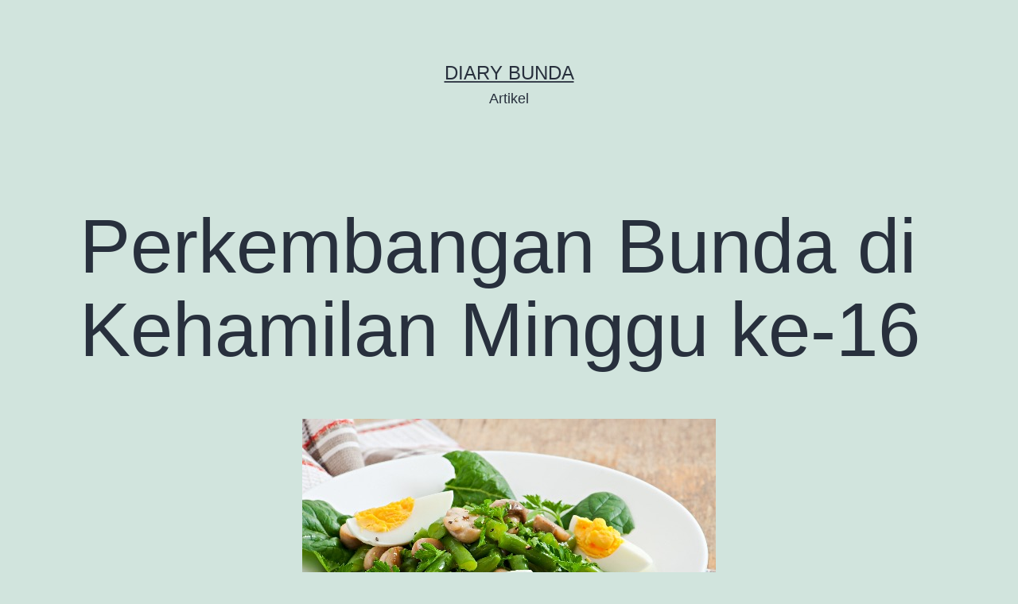

--- FILE ---
content_type: text/html; charset=UTF-8
request_url: https://test-artikel.diarybunda.co.id/2021/02/22/kondisi-ibu-minggu-ke-16/
body_size: 6592
content:
<!doctype html>
<html lang="en-US" >
<head>
	<meta charset="UTF-8" />
	<meta name="viewport" content="width=device-width, initial-scale=1" />
	<title>Perkembangan Bunda di Kehamilan Minggu ke-16 &#8211; diary bunda</title>
<link rel='dns-prefetch' href='//s.w.org' />
<link rel="alternate" type="application/rss+xml" title="diary bunda &raquo; Feed" href="https://test-artikel.diarybunda.co.id/feed/" />
<link rel="alternate" type="application/rss+xml" title="diary bunda &raquo; Comments Feed" href="https://test-artikel.diarybunda.co.id/comments/feed/" />
<link rel="alternate" type="application/rss+xml" title="diary bunda &raquo; Perkembangan Bunda di Kehamilan Minggu ke-16 Comments Feed" href="https://test-artikel.diarybunda.co.id/2021/02/22/kondisi-ibu-minggu-ke-16/feed/" />
		<script>
			window._wpemojiSettings = {"baseUrl":"https:\/\/s.w.org\/images\/core\/emoji\/13.0.1\/72x72\/","ext":".png","svgUrl":"https:\/\/s.w.org\/images\/core\/emoji\/13.0.1\/svg\/","svgExt":".svg","source":{"concatemoji":"https:\/\/test-artikel.diarybunda.co.id\/wp-includes\/js\/wp-emoji-release.min.js?ver=5.6.16"}};
			!function(e,a,t){var n,r,o,i=a.createElement("canvas"),p=i.getContext&&i.getContext("2d");function s(e,t){var a=String.fromCharCode;p.clearRect(0,0,i.width,i.height),p.fillText(a.apply(this,e),0,0);e=i.toDataURL();return p.clearRect(0,0,i.width,i.height),p.fillText(a.apply(this,t),0,0),e===i.toDataURL()}function c(e){var t=a.createElement("script");t.src=e,t.defer=t.type="text/javascript",a.getElementsByTagName("head")[0].appendChild(t)}for(o=Array("flag","emoji"),t.supports={everything:!0,everythingExceptFlag:!0},r=0;r<o.length;r++)t.supports[o[r]]=function(e){if(!p||!p.fillText)return!1;switch(p.textBaseline="top",p.font="600 32px Arial",e){case"flag":return s([127987,65039,8205,9895,65039],[127987,65039,8203,9895,65039])?!1:!s([55356,56826,55356,56819],[55356,56826,8203,55356,56819])&&!s([55356,57332,56128,56423,56128,56418,56128,56421,56128,56430,56128,56423,56128,56447],[55356,57332,8203,56128,56423,8203,56128,56418,8203,56128,56421,8203,56128,56430,8203,56128,56423,8203,56128,56447]);case"emoji":return!s([55357,56424,8205,55356,57212],[55357,56424,8203,55356,57212])}return!1}(o[r]),t.supports.everything=t.supports.everything&&t.supports[o[r]],"flag"!==o[r]&&(t.supports.everythingExceptFlag=t.supports.everythingExceptFlag&&t.supports[o[r]]);t.supports.everythingExceptFlag=t.supports.everythingExceptFlag&&!t.supports.flag,t.DOMReady=!1,t.readyCallback=function(){t.DOMReady=!0},t.supports.everything||(n=function(){t.readyCallback()},a.addEventListener?(a.addEventListener("DOMContentLoaded",n,!1),e.addEventListener("load",n,!1)):(e.attachEvent("onload",n),a.attachEvent("onreadystatechange",function(){"complete"===a.readyState&&t.readyCallback()})),(n=t.source||{}).concatemoji?c(n.concatemoji):n.wpemoji&&n.twemoji&&(c(n.twemoji),c(n.wpemoji)))}(window,document,window._wpemojiSettings);
		</script>
		<style>
img.wp-smiley,
img.emoji {
	display: inline !important;
	border: none !important;
	box-shadow: none !important;
	height: 1em !important;
	width: 1em !important;
	margin: 0 .07em !important;
	vertical-align: -0.1em !important;
	background: none !important;
	padding: 0 !important;
}
</style>
	<link rel='stylesheet' id='wp-block-library-css'  href='https://test-artikel.diarybunda.co.id/wp-includes/css/dist/block-library/style.min.css?ver=5.6.16' media='all' />
<link rel='stylesheet' id='wp-block-library-theme-css'  href='https://test-artikel.diarybunda.co.id/wp-includes/css/dist/block-library/theme.min.css?ver=5.6.16' media='all' />
<link rel='stylesheet' id='twenty-twenty-one-style-css'  href='https://test-artikel.diarybunda.co.id/wp-content/themes/twentytwentyone/style.css?ver=1.1' media='all' />
<link rel='stylesheet' id='twenty-twenty-one-print-style-css'  href='https://test-artikel.diarybunda.co.id/wp-content/themes/twentytwentyone/assets/css/print.css?ver=1.1' media='print' />
<link rel="https://api.w.org/" href="https://test-artikel.diarybunda.co.id/wp-json/" /><link rel="alternate" type="application/json" href="https://test-artikel.diarybunda.co.id/wp-json/wp/v2/posts/554" /><link rel="EditURI" type="application/rsd+xml" title="RSD" href="https://test-artikel.diarybunda.co.id/xmlrpc.php?rsd" />
<link rel="wlwmanifest" type="application/wlwmanifest+xml" href="https://test-artikel.diarybunda.co.id/wp-includes/wlwmanifest.xml" /> 
<meta name="generator" content="WordPress 5.6.16" />
<link rel="canonical" href="https://test-artikel.diarybunda.co.id/2021/02/22/kondisi-ibu-minggu-ke-16/" />
<link rel='shortlink' href='https://test-artikel.diarybunda.co.id/?p=554' />
<link rel="alternate" type="application/json+oembed" href="https://test-artikel.diarybunda.co.id/wp-json/oembed/1.0/embed?url=https%3A%2F%2Ftest-artikel.diarybunda.co.id%2F2021%2F02%2F22%2Fkondisi-ibu-minggu-ke-16%2F" />
<link rel="alternate" type="text/xml+oembed" href="https://test-artikel.diarybunda.co.id/wp-json/oembed/1.0/embed?url=https%3A%2F%2Ftest-artikel.diarybunda.co.id%2F2021%2F02%2F22%2Fkondisi-ibu-minggu-ke-16%2F&#038;format=xml" />
<link rel="pingback" href="https://test-artikel.diarybunda.co.id/xmlrpc.php"><style>.recentcomments a{display:inline !important;padding:0 !important;margin:0 !important;}</style>                <style type="text/css">
                    body[class^="guest-author"] a[href=''] {
                        pointer-events: none;
                        color: inherit;
                        text-decoration: inherit;
                    }
                </style>
</head>

<body class="post-template-default single single-post postid-554 single-format-standard wp-embed-responsive is-light-theme no-js singular guest-author-2.6">
<div id="page" class="site">
	<a class="skip-link screen-reader-text" href="#content">Skip to content</a>

	
<header id="masthead" class="site-header has-title-and-tagline" role="banner">

	

<div class="site-branding">

	
						<p class="site-title"><a href="https://test-artikel.diarybunda.co.id/">diary bunda</a></p>
			
			<p class="site-description">
			Artikel		</p>
	</div><!-- .site-branding -->
	

</header><!-- #masthead -->

	<div id="content" class="site-content">
		<div id="primary" class="content-area">
			<main id="main" class="site-main" role="main">

<article id="post-554" class="post-554 post type-post status-publish format-standard has-post-thumbnail hentry category-weekly-progress-tips-week-16 entry">

	<header class="entry-header alignwide">
		<h1 class="entry-title">Perkembangan Bunda di Kehamilan Minggu ke-16</h1>		
		
			<figure class="post-thumbnail">
				<img width="520" height="338" src="https://test-artikel.diarybunda.co.id/wp-content/uploads/2021/02/kondisi-ibu-minggu-ke-16.jpg" class="attachment-post-thumbnail size-post-thumbnail wp-post-image" alt="" srcset="https://test-artikel.diarybunda.co.id/wp-content/uploads/2021/02/kondisi-ibu-minggu-ke-16.jpg 520w, https://test-artikel.diarybunda.co.id/wp-content/uploads/2021/02/kondisi-ibu-minggu-ke-16-300x195.jpg 300w" sizes="(max-width: 520px) 100vw, 520px" style="width:100%;height:65%;max-width:520px;" />							</figure><!-- .post-thumbnail -->

					</header>

	<div class="entry-content">
		
<p>Tinggi fundus uterus di minggu ke-16 ini sekitar 15 cm. Pada trimester kedua, berkat plasenta yang tumbuh sepenuhnya, tubuh dan emosi ibu lebih stabil. Trimester kedua dari bulan ke-4 hingga ke-6, umumnya dikenal sebagai periode stabil. Seperti apa kondisi ibu di minggu ke-16 ini? Yuk, baca penjelasan lengkapnya di bawah ini. </p>



<h2><strong>Memasuki Periode Stabil</strong></h2>



<p>Periode stabil umumnya disalahartikan sebagai periode tanpa risiko keguguran atau kelahiran prematur, dan bayi benar-benar aman. Walaupun risiko pasti menurun, istilah &#8220;periode stabil&#8221; sebenarnya mengacu pada tahap di mana plasenta yang tumbuh sepenuhnya di sekitar minggu ke-16, menghasilkan tingkat progesteron yang stabil. Akibatnya, gejala <em>morning sickness </em>dan ketidaknyamanan fisik trimester pertama akan berkurang. </p>



<ads></ads>



<p>Sebagai informasi, progesteron dikeluarkan dari ovarium setelah ovulasi, memicu fase suhu tinggi dari suhu basal tubuh, mengembangkan lapisan rahim (endometrium), dan menjaga kondisi kehamilan. Setelah plasenta sepenuhnya terbentuk, progesteron dikeluarkan lebih banyak dari plasenta, dan lebih sedikit oleh ovarium. Akibatnya, tubuh memasuki fase suhu rendah, tubuh memerah dan rasa kelelahan berkurang. </p>



<p>Dengan plasenta yang telah berkembang sempurna, sistem di mana bayi menerima oksigen dan nutrisi dari tubuh ibu sekarang sudah ditetapkan. Sehingga dibandingkan dengan trimester pertama, risiko keguguran berkurang. Namun, bukan berarti risiko keguguran tidak ada. Oleh karenanya, penting untuk terus menjaga kondisi fisik dan mental harian dengan bijaksana seperti pada trimester pertama. Lakukan dan laksanakan apa yang sudah disarankan oleh dokter. </p>



<h2><strong>Tubuh Ibu Bertambah Montok</strong></h2>



<p>Rahim tumbuh dengan baik dan sekarang mencapai sekitar pusar ibu. Lemak di pinggang, pinggul, dan payudaranya secara bertahap menjadi lebih penuh, sehingga tubuh ibu semakin terlihat seperti  ibu hamil.</p>



<p>Secara umum, dengan berkurangnya mual-mual, diet ibu menjadi stabil dan asupan kalori meningkat, yang hingga batas tertentu menjadi penyumbang terbesar penambahan berat badan. Masih belum jelas mengapa mual-mual terjadi, tetapi kemungkinan besar ada korelasi dengan peningkatan produksi hormon <em>human chorionic gonadotropin</em> (hCG) yang mendadak pada awal kehamilan. Level hCG memuncak sekitar minggu ke-10 hingga ke-12, dan menurun sekitar awal trimester kedua, serta akan tetap rendah selama masa kehamilan.</p>



<ads></ads>



<h2><strong>Tubuh Menghasilkan Lebih Banyak Darah </strong></h2>



<p>Selaras dengan bayi dan plasenta yang sedang tumbuh, tubuh ibu menghasilkan darah ekstra yang dikirim ke plasenta melalui dinding rahim, dan kemudian melalui tali pusat ke bayi. </p>



<p>Bagaimana volume darah meningkat? Tubuh tidak dapat dengan cepat membuat sel darah merah pembawa oksigen, sehingga jumlah darah meningkat dengan memproduksi lebih banyak plasma. Dan karena pada dasarnya plasma adalah air, jadi dengan kata lain, darah ibu diencerkan dengan air. </p>



<p>Jumlah sel darah merah tidak berkurang, tetapi peningkatan plasma darah menghasilkan darah encer, yang kemudian membuat jumlah sel darah lebih rendah per milimeter kubik darah. Inilah mengapa anemia terjadi selama kehamilan.</p>



<p>Sekitar minggu ke-16, sebagai respon atas permintaan darah yang lebih banyak, darah ibu mungkin telah meningkat sebanyak 20%, dan tes darah akan mendeteksi apakah ibu mengalami anemia. </p>



<p>Oleh karenanya, ibu disarankan untuk mengonsumsi makanan yang kaya zat besi ke dalam diet. Makanan yang kaya zat besi akan menjaga kadar zat besi tetap tinggi dan membantu mencegah anemia akibat kekurangan zat besi sepanjang kehamilan. </p>



<p>Zat besi yang terkandung dalam daging dan ikan merah, hati atau sejenisnya sangat mudah diserap. Hijiki, bayam, kerang berbuku (<em>littleneck calm)</em>, telur, dan kacang kedelai juga mengandung zat besi. Dengan menggabungkan makanan ini dengan makanan sumber protein dan vitamin C, tingkat penyerapan zat besi akan menjadi lebih baik. </p>
	</div><!-- .entry-content -->

	<footer class="entry-footer default-max-width">
		<div class="posted-by"><span class="posted-on">Published <time class="entry-date published updated" datetime="2021-02-22T09:56:11+00:00">February 22, 2021</time></span></div><div class="post-taxonomies"><span class="cat-links">Categorized as <a href="https://test-artikel.diarybunda.co.id/category/pregnancy/week-by-week/weekly-progress-tips/weekly-progress-tips-week-16/" rel="category tag">Minggu 16</a> </span></div>	</footer><!-- .entry-footer -->

				<div class="author-bio show-avatars">
		<img alt='' src='https://test-artikel.diarybunda.co.id/wp-content/uploads/2021/03/dr.-Febriyan-Nicolas-Sp.OG-M.Kes_-150x150.png' srcset='https://test-artikel.diarybunda.co.id/wp-content/uploads/2021/03/dr.-Febriyan-Nicolas-Sp.OG-M.Kes_-150x150.png 2x' class='avatar avatar-85 photo' height='85' width='85' loading='lazy'/>		<div class="author-bio-content">
			<h2 class="author-title">By dr. Febriyan Nicolas K., M.Kes., Sp. OG</h2>
			<p class="author-description"> Dokter Spesialis Kebidanan dan Kandungan</p><!-- .author-description -->
			<a class="author-link" href="" rel="author">View all of dr. Febriyan Nicolas K., M.Kes., Sp. OG&#039;s posts.</a>		</div><!-- .author-bio-content -->
	</div><!-- .author-bio -->
	
</article><!-- #post-554 -->

<div id="comments" class="comments-area default-max-width show-avatars">

	
		<div id="respond" class="comment-respond">
		<h2 id="reply-title" class="comment-reply-title">Leave a comment <small><a rel="nofollow" id="cancel-comment-reply-link" href="/2021/02/22/kondisi-ibu-minggu-ke-16/#respond" style="display:none;">Cancel reply</a></small></h2><form action="https://test-artikel.diarybunda.co.id/wp-comments-post.php" method="post" id="commentform" class="comment-form" novalidate><p class="comment-notes"><span id="email-notes">Your email address will not be published.</span> Required fields are marked <span class="required">*</span></p><p class="comment-form-comment"><label for="comment">Comment</label> <textarea id="comment" name="comment" cols="45" rows="5" maxlength="65525" required="required"></textarea></p><p class="comment-form-author"><label for="author">Name <span class="required">*</span></label> <input id="author" name="author" type="text" value="" size="30" maxlength="245" required='required' /></p>
<p class="comment-form-email"><label for="email">Email <span class="required">*</span></label> <input id="email" name="email" type="email" value="" size="30" maxlength="100" aria-describedby="email-notes" required='required' /></p>
<p class="comment-form-url"><label for="url">Website</label> <input id="url" name="url" type="url" value="" size="30" maxlength="200" /></p>
<p class="comment-form-cookies-consent"><input id="wp-comment-cookies-consent" name="wp-comment-cookies-consent" type="checkbox" value="yes" /> <label for="wp-comment-cookies-consent">Save my name, email, and website in this browser for the next time I comment.</label></p>
<p class="form-submit"><input name="submit" type="submit" id="submit" class="submit" value="Post Comment" /> <input type='hidden' name='comment_post_ID' value='554' id='comment_post_ID' />
<input type='hidden' name='comment_parent' id='comment_parent' value='0' />
</p></form>	</div><!-- #respond -->
	
</div><!-- #comments -->

	<nav class="navigation post-navigation" role="navigation" aria-label="Posts">
		<h2 class="screen-reader-text">Post navigation</h2>
		<div class="nav-links"><div class="nav-previous"><a href="https://test-artikel.diarybunda.co.id/2021/02/22/kondisi-ibu-minggu-ke-40/" rel="prev"><p class="meta-nav"><svg class="svg-icon" width="24" height="24" aria-hidden="true" role="img" focusable="false" viewBox="0 0 24 24" fill="none" xmlns="http://www.w3.org/2000/svg"><path fill-rule="evenodd" clip-rule="evenodd" d="M20 13v-2H8l4-4-1-2-7 7 7 7 1-2-4-4z" fill="currentColor"/></svg>Previous post</p><p class="post-title">Perkembangan Bunda di Kehamilan Minggu ke-40</p></a></div><div class="nav-next"><a href="https://test-artikel.diarybunda.co.id/2021/02/23/kondisi-ibu-minggu-ke-3/" rel="next"><p class="meta-nav">Next post<svg class="svg-icon" width="24" height="24" aria-hidden="true" role="img" focusable="false" viewBox="0 0 24 24" fill="none" xmlns="http://www.w3.org/2000/svg"><path fill-rule="evenodd" clip-rule="evenodd" d="m4 13v-2h12l-4-4 1-2 7 7-7 7-1-2 4-4z" fill="currentColor"/></svg></p><p class="post-title">Perkembangan Bunda di Kehamilan Minggu ke-3</p></a></div></div>
	</nav>			</main><!-- #main -->
		</div><!-- #primary -->
	</div><!-- #content -->

	
	<aside class="widget-area">
		<section id="search-2" class="widget widget_search"><form role="search"  method="get" class="search-form" action="https://test-artikel.diarybunda.co.id/">
	<label for="search-form-1">Search&hellip;</label>
	<input type="search" id="search-form-1" class="search-field" value="" name="s" />
	<input type="submit" class="search-submit" value="Search" />
</form>
</section>
		<section id="recent-posts-2" class="widget widget_recent_entries">
		<h2 class="widget-title">Recent Posts</h2><nav role="navigation" aria-label="Recent Posts">
		<ul>
											<li>
					<a href="https://test-artikel.diarybunda.co.id/2025/09/19/seperti-daging-keluar-dari-miss-v-setelah-melahirkan-normalkah/">Seperti Daging Keluar dari Miss V setelah Melahirkan, Normalkah?</a>
									</li>
											<li>
					<a href="https://test-artikel.diarybunda.co.id/2025/09/19/tokolitik-obat-untuk-menghentikan-kontraksi-rahim/">Tokolitik, Obat untuk Menghentikan Kontraksi Rahim</a>
									</li>
											<li>
					<a href="https://test-artikel.diarybunda.co.id/2025/09/19/janin-15-minggu-indra-pendengarannya-mulai-berfungsi/">Janin 15 Minggu, Indra Pendengarannya Mulai Berfungsi</a>
									</li>
											<li>
					<a href="https://test-artikel.diarybunda.co.id/2025/09/18/janin-14-minggu-bentuk-tubuhnya-makin-terlihat-sempurna/">Janin 14 Minggu, Bentuk Tubuhnya Makin Terlihat Sempurna</a>
									</li>
											<li>
					<a href="https://test-artikel.diarybunda.co.id/2025/09/18/berapa-lama-operasi-caesar-eracs-ini-waktu-prosedurnya/">Berapa Lama Operasi Caesar ERACS? Ini Waktu Prosedurnya</a>
									</li>
					</ul>

		</nav></section><section id="recent-comments-2" class="widget widget_recent_comments"><h2 class="widget-title">Recent Comments</h2><nav role="navigation" aria-label="Recent Comments"><ul id="recentcomments"></ul></nav></section>	</aside><!-- .widget-area -->


	<footer id="colophon" class="site-footer" role="contentinfo">

				<div class="site-info">
			<div class="site-name">
																						<a href="https://test-artikel.diarybunda.co.id/">diary bunda</a>
																		</div><!-- .site-name -->
			<div class="powered-by">
				Proudly powered by <a href="https://wordpress.org/">WordPress</a>.			</div><!-- .powered-by -->

		</div><!-- .site-info -->
	</footer><!-- #colophon -->

</div><!-- #page -->

<script>document.body.classList.remove("no-js");</script>	<script>
	if ( -1 !== navigator.userAgent.indexOf( 'MSIE' ) || -1 !== navigator.appVersion.indexOf( 'Trident/' ) ) {
		document.body.classList.add( 'is-IE' );
	}
	</script>
	<script src='https://test-artikel.diarybunda.co.id/wp-includes/js/comment-reply.min.js?ver=5.6.16' id='comment-reply-js'></script>
<script id='twenty-twenty-one-ie11-polyfills-js-after'>
( Element.prototype.matches && Element.prototype.closest && window.NodeList && NodeList.prototype.forEach ) || document.write( '<script src="https://test-artikel.diarybunda.co.id/wp-content/themes/twentytwentyone/assets/js/polyfills.js?ver=1.1"></scr' + 'ipt>' );
</script>
<script src='https://test-artikel.diarybunda.co.id/wp-content/themes/twentytwentyone/assets/js/responsive-embeds.js?ver=1.1' id='twenty-twenty-one-responsive-embeds-script-js'></script>
<script src='https://test-artikel.diarybunda.co.id/wp-includes/js/wp-embed.min.js?ver=5.6.16' id='wp-embed-js'></script>
	<script>
	/(trident|msie)/i.test(navigator.userAgent)&&document.getElementById&&window.addEventListener&&window.addEventListener("hashchange",(function(){var t,e=location.hash.substring(1);/^[A-z0-9_-]+$/.test(e)&&(t=document.getElementById(e))&&(/^(?:a|select|input|button|textarea)$/i.test(t.tagName)||(t.tabIndex=-1),t.focus())}),!1);
	</script>
	
</body>
</html>
